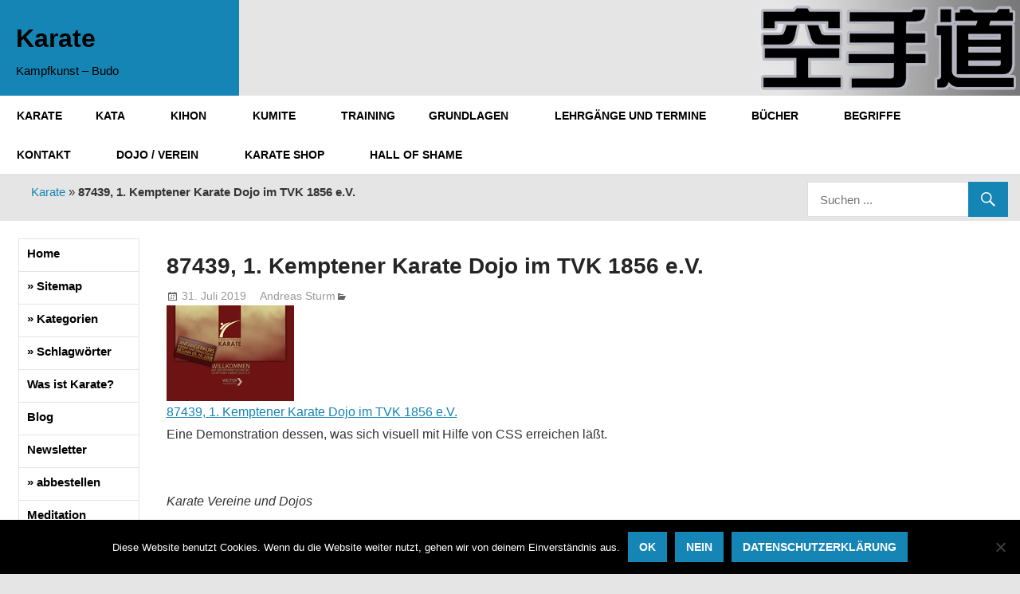

--- FILE ---
content_type: text/html; charset=UTF-8
request_url: https://karate-kampfkunst.de/links/karate-vereine-und-dojos-in-deutschland-und-international/87439-1-kemptener-karate-dojo-im-tvk-1856-e-v
body_size: 13976
content:
<!DOCTYPE html>
<html lang="de">

<head>
<meta charset="UTF-8">
<meta name="viewport" content="width=device-width, initial-scale=1">
<link rel="profile" href="http://gmpg.org/xfn/11">
<link rel="pingback" href="https://karate-kampfkunst.de/xmlrpc.php">
<meta name="msvalidate.01" content="26EDA1C2B575CA04A27DAF8E15AC4F6C" />	
<meta name='robots' content='index, follow, max-image-preview:large, max-snippet:-1, max-video-preview:-1' />

	<!-- This site is optimized with the Yoast SEO plugin v24.5 - https://yoast.com/wordpress/plugins/seo/ -->
	<title>87439, 1. Kemptener Karate Dojo im TVK 1856 e.V. - Karate</title>
	<link rel="canonical" href="https://karate-kampfkunst.de/links/karate-vereine-und-dojos-in-deutschland-und-international/87439-1-kemptener-karate-dojo-im-tvk-1856-e-v" />
	<script type="application/ld+json" class="yoast-schema-graph">{"@context":"https://schema.org","@graph":[{"@type":"WebPage","@id":"https://karate-kampfkunst.de/links/karate-vereine-und-dojos-in-deutschland-und-international/87439-1-kemptener-karate-dojo-im-tvk-1856-e-v","url":"https://karate-kampfkunst.de/links/karate-vereine-und-dojos-in-deutschland-und-international/87439-1-kemptener-karate-dojo-im-tvk-1856-e-v","name":"87439, 1. Kemptener Karate Dojo im TVK 1856 e.V. - Karate","isPartOf":{"@id":"https://karate-kampfkunst.de/#website"},"primaryImageOfPage":{"@id":"https://karate-kampfkunst.de/links/karate-vereine-und-dojos-in-deutschland-und-international/87439-1-kemptener-karate-dojo-im-tvk-1856-e-v#primaryimage"},"image":{"@id":"https://karate-kampfkunst.de/links/karate-vereine-und-dojos-in-deutschland-und-international/87439-1-kemptener-karate-dojo-im-tvk-1856-e-v#primaryimage"},"thumbnailUrl":"","datePublished":"2019-07-31T10:28:36+00:00","dateModified":"2019-07-31T13:08:44+00:00","breadcrumb":{"@id":"https://karate-kampfkunst.de/links/karate-vereine-und-dojos-in-deutschland-und-international/87439-1-kemptener-karate-dojo-im-tvk-1856-e-v#breadcrumb"},"inLanguage":"de","potentialAction":[{"@type":"ReadAction","target":["https://karate-kampfkunst.de/links/karate-vereine-und-dojos-in-deutschland-und-international/87439-1-kemptener-karate-dojo-im-tvk-1856-e-v"]}]},{"@type":"ImageObject","inLanguage":"de","@id":"https://karate-kampfkunst.de/links/karate-vereine-und-dojos-in-deutschland-und-international/87439-1-kemptener-karate-dojo-im-tvk-1856-e-v#primaryimage","url":"","contentUrl":""},{"@type":"BreadcrumbList","@id":"https://karate-kampfkunst.de/links/karate-vereine-und-dojos-in-deutschland-und-international/87439-1-kemptener-karate-dojo-im-tvk-1856-e-v#breadcrumb","itemListElement":[{"@type":"ListItem","position":1,"name":"Karate","item":"https://karate-kampfkunst.de/"},{"@type":"ListItem","position":2,"name":"87439, 1. Kemptener Karate Dojo im TVK 1856 e.V."}]},{"@type":"WebSite","@id":"https://karate-kampfkunst.de/#website","url":"https://karate-kampfkunst.de/","name":"Karate","description":"Kampfkunst - Budo","potentialAction":[{"@type":"SearchAction","target":{"@type":"EntryPoint","urlTemplate":"https://karate-kampfkunst.de/?s={search_term_string}"},"query-input":{"@type":"PropertyValueSpecification","valueRequired":true,"valueName":"search_term_string"}}],"inLanguage":"de"}]}</script>
	<!-- / Yoast SEO plugin. -->


<link rel="alternate" type="application/rss+xml" title="Karate &raquo; Feed" href="https://karate-kampfkunst.de/feed" />
<link rel="alternate" type="application/rss+xml" title="Karate &raquo; Kommentar-Feed" href="https://karate-kampfkunst.de/comments/feed" />
<link rel='stylesheet' id='colorboxstyle-css' href='https://karate-kampfkunst.de/wp-content/plugins/link-library/colorbox/colorbox.css' type='text/css' media='all' />
<link rel='stylesheet' id='gambit-custom-fonts-css' href='https://karate-kampfkunst.de/wp-content/themes/gambit/assets/css/custom-fonts.css' type='text/css' media='all' />
<link rel='stylesheet' id='inf-font-awesome-css' href='https://karate-kampfkunst.de/wp-content/plugins/post-slider-and-carousel/assets/css/font-awesome.min.css' type='text/css' media='all' />
<link rel='stylesheet' id='owl-carousel-css' href='https://karate-kampfkunst.de/wp-content/plugins/post-slider-and-carousel/assets/css/owl.carousel.min.css' type='text/css' media='all' />
<link rel='stylesheet' id='psacp-public-style-css' href='https://karate-kampfkunst.de/wp-content/plugins/post-slider-and-carousel/assets/css/psacp-public.min.css' type='text/css' media='all' />
<link rel='stylesheet' id='contact-form-7-css' href='https://karate-kampfkunst.de/wp-content/plugins/contact-form-7/includes/css/styles.css' type='text/css' media='all' />
<link rel='stylesheet' id='cookie-notice-front-css' href='https://karate-kampfkunst.de/wp-content/plugins/cookie-notice/css/front.min.css' type='text/css' media='all' />
<link rel='stylesheet' id='events-manager-css' href='https://karate-kampfkunst.de/wp-content/plugins/events-manager/includes/css/events-manager.min.css' type='text/css' media='all' />
<style id='events-manager-inline-css' type='text/css'>
body .em { --font-family : inherit; --font-weight : inherit; --font-size : 1em; --line-height : inherit; }
</style>
<link rel='stylesheet' id='thumbs_rating_styles-css' href='https://karate-kampfkunst.de/wp-content/plugins/link-library/upvote-downvote/css/style.css' type='text/css' media='all' />
<link rel='stylesheet' id='rt-fontawsome-css' href='https://karate-kampfkunst.de/wp-content/plugins/the-post-grid/assets/vendor/font-awesome/css/font-awesome.min.css' type='text/css' media='all' />
<link rel='stylesheet' id='rt-tpg-css' href='https://karate-kampfkunst.de/wp-content/plugins/the-post-grid/assets/css/thepostgrid.min.css' type='text/css' media='all' />
<link rel='stylesheet' id='tpg_get_posts_css-css' href='https://karate-kampfkunst.de/wp-content/plugins/tpg-get-posts/css/tpg-get-posts-style.css' type='text/css' media='all' />
<link rel='stylesheet' id='protect-link-css-css' href='https://karate-kampfkunst.de/wp-content/plugins/wp-copy-protect-with-color-design/css/protect_style.css' type='text/css' media='all' />
<link rel='stylesheet' id='wp-polls-css' href='https://karate-kampfkunst.de/wp-content/plugins/wp-polls/polls-css.css' type='text/css' media='all' />
<style id='wp-polls-inline-css' type='text/css'>
.wp-polls .pollbar {
	margin: 1px;
	font-size: 6px;
	line-height: 8px;
	height: 8px;
	background-image: url('https://karate-kampfkunst.de/wp-content/plugins/wp-polls/images/default/pollbg.gif');
	border: 1px solid #c8c8c8;
}

</style>
<link rel='stylesheet' id='hamburger.css-css' href='https://karate-kampfkunst.de/wp-content/plugins/wp-responsive-menu/assets/css/wpr-hamburger.css' type='text/css' media='all' />
<link rel='stylesheet' id='wprmenu.css-css' href='https://karate-kampfkunst.de/wp-content/plugins/wp-responsive-menu/assets/css/wprmenu.css' type='text/css' media='all' />
<style id='wprmenu.css-inline-css' type='text/css'>
@media only screen and ( max-width: 768px ) {html body div.wprm-wrapper {overflow: scroll;}html body div.wprm-overlay{ background: rgb(0,0,0) }#wprmenu_bar {background-image: url();background-size: cover ;background-repeat: repeat;}#wprmenu_bar {background-color: #116a91;}html body div#mg-wprm-wrap .wpr_submit .icon.icon-search {color: #ffffff;}#wprmenu_bar .menu_title,#wprmenu_bar .wprmenu_icon_menu,#wprmenu_bar .menu_title a {color: #ffffff;}#wprmenu_bar .menu_title a {font-size: 20px;font-weight: normal;}#mg-wprm-wrap li.menu-item a {font-size: 15px;text-transform: uppercase;font-weight: normal;}#mg-wprm-wrap li.menu-item-has-children ul.sub-menu a {font-size: 15px;text-transform: uppercase;font-weight: normal;}#mg-wprm-wrap li.current-menu-item > a {background: #116a91;}#mg-wprm-wrap li.current-menu-item > a,#mg-wprm-wrap li.current-menu-item span.wprmenu_icon{color: #ffffff !important;}#mg-wprm-wrap {background-color: #116a91;}.cbp-spmenu-push-toright,.cbp-spmenu-push-toright .mm-slideout {left: 80% ;}.cbp-spmenu-push-toleft {left: -80% ;}#mg-wprm-wrap.cbp-spmenu-right,#mg-wprm-wrap.cbp-spmenu-left,#mg-wprm-wrap.cbp-spmenu-right.custom,#mg-wprm-wrap.cbp-spmenu-left.custom,.cbp-spmenu-vertical {width: 80%;max-width: 400px;}#mg-wprm-wrap ul#wprmenu_menu_ul li.menu-item a,div#mg-wprm-wrap ul li span.wprmenu_icon {color: #ffffff;}#mg-wprm-wrap ul#wprmenu_menu_ul li.menu-item:valid ~ a{color: #ffffff;}#mg-wprm-wrap ul#wprmenu_menu_ul li.menu-item a:hover {background: #116a91;color: #ffffff !important;}div#mg-wprm-wrap ul>li:hover>span.wprmenu_icon {color: #ffffff !important;}.wprmenu_bar .hamburger-inner,.wprmenu_bar .hamburger-inner::before,.wprmenu_bar .hamburger-inner::after {background: #ffffff;}.wprmenu_bar .hamburger:hover .hamburger-inner,.wprmenu_bar .hamburger:hover .hamburger-inner::before,.wprmenu_bar .hamburger:hover .hamburger-inner::after {background: #ffffff;}#wprmenu_menu.left {width:80%;left: -80%;right: auto;}#wprmenu_menu.right {width:80%;right: -80%;left: auto;}.wprmenu_bar .hamburger {float: right;}.wprmenu_bar #custom_menu_icon.hamburger {top: 0px;right: 0px;float: right;background-color: #cccccc;}html body div#wprmenu_bar {height : 42px;}#mg-wprm-wrap.cbp-spmenu-left,#mg-wprm-wrap.cbp-spmenu-right,#mg-widgetmenu-wrap.cbp-spmenu-widget-left,#mg-widgetmenu-wrap.cbp-spmenu-widget-right {top: 42px !important;}.wpr_custom_menu #custom_menu_icon {display: block;}html { padding-top: 42px !important; }#wprmenu_bar,#mg-wprm-wrap { display: block; }div#wpadminbar { position: fixed; }}
</style>
<link rel='stylesheet' id='wpr_icons-css' href='https://karate-kampfkunst.de/wp-content/plugins/wp-responsive-menu/inc/assets/icons/wpr-icons.css' type='text/css' media='all' />
<link rel='stylesheet' id='gambit-stylesheet-css' href='https://karate-kampfkunst.de/wp-content/themes/gambit/style.css' type='text/css' media='all' />
<link rel='stylesheet' id='genericons-css' href='https://karate-kampfkunst.de/wp-content/themes/gambit/assets/genericons/genericons.css' type='text/css' media='all' />
<style id='wcw-inlinecss-inline-css' type='text/css'>
 .widget_wpcategorieswidget ul.children{display:none;} .widget_wp_categories_widget{background:#fff; position:relative;}.widget_wp_categories_widget h2,.widget_wpcategorieswidget h2{color:#4a5f6d;font-size:20px;font-weight:400;margin:0 0 25px;line-height:24px;text-transform:uppercase}.widget_wp_categories_widget ul li,.widget_wpcategorieswidget ul li{font-size: 16px; margin: 0px; border-bottom: 1px dashed #f0f0f0; position: relative; list-style-type: none; line-height: 35px;}.widget_wp_categories_widget ul li:last-child,.widget_wpcategorieswidget ul li:last-child{border:none;}.widget_wp_categories_widget ul li a,.widget_wpcategorieswidget ul li a{display:inline-block;color:#007acc;transition:all .5s ease;-webkit-transition:all .5s ease;-ms-transition:all .5s ease;-moz-transition:all .5s ease;text-decoration:none;}.widget_wp_categories_widget ul li a:hover,.widget_wp_categories_widget ul li.active-cat a,.widget_wp_categories_widget ul li.active-cat span.post-count,.widget_wpcategorieswidget ul li a:hover,.widget_wpcategorieswidget ul li.active-cat a,.widget_wpcategorieswidget ul li.active-cat span.post-count{color:#ee546c}.widget_wp_categories_widget ul li span.post-count,.widget_wpcategorieswidget ul li span.post-count{height: 30px; min-width: 35px; text-align: center; background: #fff; color: #605f5f; border-radius: 5px; box-shadow: inset 2px 1px 3px rgba(0, 122, 204,.1); top: 0px; float: right; margin-top: 2px;}li.cat-item.cat-have-child > span.post-count{float:inherit;}li.cat-item.cat-item-7.cat-have-child { background: #f8f9fa; }li.cat-item.cat-have-child > span.post-count:before { content: "("; }li.cat-item.cat-have-child > span.post-count:after { content: ")"; }.cat-have-child.open-m-menu ul.children li { border-top: 1px solid #d8d8d8;border-bottom:none;}li.cat-item.cat-have-child:after{ position: absolute; right: 8px; top: 8px; background-image: url([data-uri]); content: ""; width: 18px; height: 18px;transform: rotate(270deg);}ul.children li.cat-item.cat-have-child:after{content:"";background-image: none;}.cat-have-child ul.children {display: none; z-index: 9; width: auto; position: relative; margin: 0px; padding: 0px; margin-top: 0px; padding-top: 10px; padding-bottom: 10px; list-style: none; text-align: left; background:  #f8f9fa; padding-left: 5px;}.widget_wp_categories_widget ul li ul.children li,.widget_wpcategorieswidget ul li ul.children li { border-bottom: 1px solid #fff; padding-right: 5px; }.cat-have-child.open-m-menu ul.children{display:block;}li.cat-item.cat-have-child.open-m-menu:after{transform: rotate(0deg);}.widget_wp_categories_widget > li.product_cat,.widget_wpcategorieswidget > li.product_cat {list-style: none;}.widget_wp_categories_widget > ul,.widget_wpcategorieswidget > ul {padding: 0px;}.widget_wp_categories_widget > ul li ul ,.widget_wpcategorieswidget > ul li ul {padding-left: 15px;} .wcwpro-list{padding: 0 15px;}
</style>
<link rel='stylesheet' id='pcs-styles-css' href='https://karate-kampfkunst.de/wp-content/plugins/post-content-shortcodes/styles/default-styles.css' type='text/css' media='screen' />
<script type="text/javascript" src="https://karate-kampfkunst.de/wp-includes/js/jquery/jquery.min.js" id="jquery-core-js"></script>
<script type="text/javascript" id="jquery-core-js-after">
/* <![CDATA[ */
jQuery(document).ready(function($){ jQuery('li.cat-item:has(ul.children)').addClass('cat-have-child'); jQuery('.cat-have-child').removeClass('open-m-menu');jQuery('li.cat-have-child > a').click(function(){window.location.href=jQuery(this).attr('href');return false;});jQuery('li.cat-have-child').click(function(){

		var li_parentdiv = jQuery(this).parent().parent().parent().attr('class');
			if(jQuery(this).hasClass('open-m-menu')){jQuery('.cat-have-child').removeClass('open-m-menu');}else{jQuery('.cat-have-child').removeClass('open-m-menu');jQuery(this).addClass('open-m-menu');}});});
/* ]]> */
</script>
<script type="text/javascript" src="https://karate-kampfkunst.de/wp-includes/js/jquery/jquery-migrate.min.js" id="jquery-migrate-js"></script>
<script type="text/javascript" src="https://karate-kampfkunst.de/wp-content/plugins/link-library/colorbox/jquery.colorbox-min.js" id="colorbox-js"></script>
<script type="text/javascript" src="https://karate-kampfkunst.de/wp-includes/js/jquery/ui/core.min.js" id="jquery-ui-core-js"></script>
<script type="text/javascript" src="https://karate-kampfkunst.de/wp-includes/js/jquery/ui/mouse.min.js" id="jquery-ui-mouse-js"></script>
<script type="text/javascript" src="https://karate-kampfkunst.de/wp-includes/js/jquery/ui/sortable.min.js" id="jquery-ui-sortable-js"></script>
<script type="text/javascript" src="https://karate-kampfkunst.de/wp-includes/js/jquery/ui/datepicker.min.js" id="jquery-ui-datepicker-js"></script>
<script type="text/javascript" id="jquery-ui-datepicker-js-after">
/* <![CDATA[ */
jQuery(function(jQuery){jQuery.datepicker.setDefaults({"closeText":"Schlie\u00dfen","currentText":"Heute","monthNames":["Januar","Februar","M\u00e4rz","April","Mai","Juni","Juli","August","September","Oktober","November","Dezember"],"monthNamesShort":["Jan.","Feb.","M\u00e4rz","Apr.","Mai","Juni","Juli","Aug.","Sep.","Okt.","Nov.","Dez."],"nextText":"Weiter","prevText":"Zur\u00fcck","dayNames":["Sonntag","Montag","Dienstag","Mittwoch","Donnerstag","Freitag","Samstag"],"dayNamesShort":["So.","Mo.","Di.","Mi.","Do.","Fr.","Sa."],"dayNamesMin":["S","M","D","M","D","F","S"],"dateFormat":"d. MM yy","firstDay":1,"isRTL":false});});
/* ]]> */
</script>
<script type="text/javascript" src="https://karate-kampfkunst.de/wp-includes/js/jquery/ui/resizable.min.js" id="jquery-ui-resizable-js"></script>
<script type="text/javascript" src="https://karate-kampfkunst.de/wp-includes/js/jquery/ui/draggable.min.js" id="jquery-ui-draggable-js"></script>
<script type="text/javascript" src="https://karate-kampfkunst.de/wp-includes/js/jquery/ui/controlgroup.min.js" id="jquery-ui-controlgroup-js"></script>
<script type="text/javascript" src="https://karate-kampfkunst.de/wp-includes/js/jquery/ui/checkboxradio.min.js" id="jquery-ui-checkboxradio-js"></script>
<script type="text/javascript" src="https://karate-kampfkunst.de/wp-includes/js/jquery/ui/button.min.js" id="jquery-ui-button-js"></script>
<script type="text/javascript" src="https://karate-kampfkunst.de/wp-includes/js/jquery/ui/dialog.min.js" id="jquery-ui-dialog-js"></script>
<script type="text/javascript" id="events-manager-js-extra">
/* <![CDATA[ */
var EM = {"ajaxurl":"https:\/\/karate-kampfkunst.de\/wp-admin\/admin-ajax.php","locationajaxurl":"https:\/\/karate-kampfkunst.de\/wp-admin\/admin-ajax.php?action=locations_search","firstDay":"1","locale":"de","dateFormat":"yy-mm-dd","ui_css":"https:\/\/karate-kampfkunst.de\/wp-content\/plugins\/events-manager\/includes\/css\/jquery-ui\/build.min.css","show24hours":"1","is_ssl":"1","autocomplete_limit":"10","calendar":{"breakpoints":{"small":560,"medium":908,"large":false},"month_format":"M Y"},"phone":"","datepicker":{"format":"d.m.Y","locale":"de"},"search":{"breakpoints":{"small":650,"medium":850,"full":false}},"url":"https:\/\/karate-kampfkunst.de\/wp-content\/plugins\/events-manager","assets":{"input.em-uploader":{"js":{"em-uploader":{"url":"https:\/\/karate-kampfkunst.de\/wp-content\/plugins\/events-manager\/includes\/js\/em-uploader.js?v=7.2.3.1","event":"em_uploader_ready"}}},".em-event-editor":{"js":{"event-editor":{"url":"https:\/\/karate-kampfkunst.de\/wp-content\/plugins\/events-manager\/includes\/js\/events-manager-event-editor.js?v=7.2.3.1","event":"em_event_editor_ready"}},"css":{"event-editor":"https:\/\/karate-kampfkunst.de\/wp-content\/plugins\/events-manager\/includes\/css\/events-manager-event-editor.min.css?v=7.2.3.1"}},".em-recurrence-sets, .em-timezone":{"js":{"luxon":{"url":"luxon\/luxon.js?v=7.2.3.1","event":"em_luxon_ready"}}},".em-booking-form, #em-booking-form, .em-booking-recurring, .em-event-booking-form":{"js":{"em-bookings":{"url":"https:\/\/karate-kampfkunst.de\/wp-content\/plugins\/events-manager\/includes\/js\/bookingsform.js?v=7.2.3.1","event":"em_booking_form_js_loaded"}}},"#em-opt-archetypes":{"js":{"archetypes":"https:\/\/karate-kampfkunst.de\/wp-content\/plugins\/events-manager\/includes\/js\/admin-archetype-editor.js?v=7.2.3.1","archetypes_ms":"https:\/\/karate-kampfkunst.de\/wp-content\/plugins\/events-manager\/includes\/js\/admin-archetypes.js?v=7.2.3.1","qs":"qs\/qs.js?v=7.2.3.1"}}},"cached":"1","google_maps_api":"AIzaSyBINFCXDyjSrauVePIDZMnmrEp8YWRN6ts","bookingInProgress":"Bitte warte, w\u00e4hrend die Buchung abgeschickt wird.","tickets_save":"Ticket speichern","bookingajaxurl":"https:\/\/karate-kampfkunst.de\/wp-admin\/admin-ajax.php","bookings_export_save":"Buchungen exportieren","bookings_settings_save":"Einstellungen speichern","booking_delete":"Bist du dir sicher, dass du es l\u00f6schen m\u00f6chtest?","booking_offset":"30","bookings":{"submit_button":{"text":{"default":"Buchung abschicken","free":"Buchung abschicken","payment":"Buchung abschicken","processing":"Processing ..."}},"update_listener":""},"bb_full":"Ausverkauft","bb_book":"Jetzt buchen","bb_booking":"Buche ...","bb_booked":"Buchung Abgesendet","bb_error":"Buchung Fehler. Nochmal versuchen?","bb_cancel":"Abbrechen","bb_canceling":"Stornieren ...","bb_cancelled":"Abgesagt","bb_cancel_error":"Stornierung Fehler. Nochmal versuchen?","txt_search":"Suche","txt_searching":"Suche...","txt_loading":"Wird geladen\u00a0\u2026"};
/* ]]> */
</script>
<script type="text/javascript" src="https://karate-kampfkunst.de/wp-content/plugins/events-manager/includes/js/events-manager.js" id="events-manager-js"></script>
<script type="text/javascript" src="https://karate-kampfkunst.de/wp-content/plugins/events-manager/includes/external/flatpickr/l10n/de.js" id="em-flatpickr-localization-js"></script>
<script type="text/javascript" id="thumbs_rating_scripts-js-extra">
/* <![CDATA[ */
var thumbs_rating_ajax = {"ajax_url":"https:\/\/karate-kampfkunst.de\/wp-admin\/admin-ajax.php","nonce":"2379c402cb"};
/* ]]> */
</script>
<script type="text/javascript" src="https://karate-kampfkunst.de/wp-content/plugins/link-library/upvote-downvote/js/general.js" id="thumbs_rating_scripts-js"></script>
<script type="text/javascript" src="https://karate-kampfkunst.de/wp-content/plugins/wp-responsive-menu/assets/js/modernizr.custom.js" id="modernizr-js"></script>
<script type="text/javascript" src="https://karate-kampfkunst.de/wp-content/plugins/wp-responsive-menu/assets/js/touchSwipe.js" id="touchSwipe-js"></script>
<script type="text/javascript" id="wprmenu.js-js-extra">
/* <![CDATA[ */
var wprmenu = {"zooming":"","from_width":"768","push_width":"400","menu_width":"80","parent_click":"","swipe":"","enable_overlay":"1","wprmenuDemoId":""};
/* ]]> */
</script>
<script type="text/javascript" src="https://karate-kampfkunst.de/wp-content/plugins/wp-responsive-menu/assets/js/wprmenu.js" id="wprmenu.js-js"></script>
<!--[if lt IE 9]>
<script type="text/javascript" src="https://karate-kampfkunst.de/wp-content/themes/gambit/assets/js/html5shiv.min.js" id="html5shiv-js"></script>
<![endif]-->
<script type="text/javascript" id="gambit-jquery-navigation-js-extra">
/* <![CDATA[ */
var gambit_menu_title = "Menu";
/* ]]> */
</script>
<script type="text/javascript" src="https://karate-kampfkunst.de/wp-content/themes/gambit/assets/js/navigation.js" id="gambit-jquery-navigation-js"></script>
<script type="text/javascript" id="whp8474front.js3139-js-extra">
/* <![CDATA[ */
var whp_local_data = {"add_url":"https:\/\/karate-kampfkunst.de\/wp-admin\/post-new.php?post_type=event","ajaxurl":"https:\/\/karate-kampfkunst.de\/wp-admin\/admin-ajax.php"};
/* ]]> */
</script>
<script type="text/javascript" src="https://karate-kampfkunst.de/wp-content/plugins/wp-security-hardening/modules/js/front.js" id="whp8474front.js3139-js"></script>
<link rel="https://api.w.org/" href="https://karate-kampfkunst.de/wp-json/" /><link rel="EditURI" type="application/rsd+xml" title="RSD" href="https://karate-kampfkunst.de/xmlrpc.php?rsd" />

<link rel='shortlink' href='https://karate-kampfkunst.de/?p=176387' />
<link rel="alternate" type="application/json+oembed" href="https://karate-kampfkunst.de/wp-json/oembed/1.0/embed?url=https%3A%2F%2Fkarate-kampfkunst.de%2Flinks%2Fkarate-vereine-und-dojos-in-deutschland-und-international%2F87439-1-kemptener-karate-dojo-im-tvk-1856-e-v" />
<link rel="alternate" type="text/xml+oembed" href="https://karate-kampfkunst.de/wp-json/oembed/1.0/embed?url=https%3A%2F%2Fkarate-kampfkunst.de%2Flinks%2Fkarate-vereine-und-dojos-in-deutschland-und-international%2F87439-1-kemptener-karate-dojo-im-tvk-1856-e-v&#038;format=xml" />
<link rel="alternate" type="application/rss+xml" title="Link Library-Generated RSS Feed" href="https://karate-kampfkunst.de/feed/linklibraryfeed?settingsset=1" />        <style>
            :root {
                --tpg-primary-color: #0d6efd;
                --tpg-secondary-color: #0654c4;
                --tpg-primary-light: #c4d0ff
            }

                    </style>
				
		<script type="text/javascript">
			jQuery(function($){
				$('.protect_contents-overlay').css('background-color', '#eeee22');
			});
		</script>

		
						<script type="text/javascript">
				jQuery(function($){
					$('img').attr('onmousedown', 'return false');
					$('img').attr('onselectstart','return false');
				    $(document).on('contextmenu',function(e){

							

				        return false;
				    });
				});
				</script>

									<style>
					* {
					   -ms-user-select: none; /* IE 10+ */
					   -moz-user-select: -moz-none;
					   -khtml-user-select: none;
					   -webkit-user-select: none;
					   -webkit-touch-callout: none;
					   user-select: none;
					   }

					   input,textarea,select,option {
					   -ms-user-select: auto; /* IE 10+ */
					   -moz-user-select: auto;
					   -khtml-user-select: auto;
					   -webkit-user-select: auto;
					   user-select: auto;
				       }
					</style>
					
														
					
								
				
								
				
				
				<link id='MediaRSS' rel='alternate' type='application/rss+xml' title='NextGEN Gallery RSS Feed' href='https://karate-kampfkunst.de/wp-content/plugins/nextgen-gallery/src/Legacy/xml/media-rss.php' />
<!-- Matomo -->
<script>
  var _paq = window._paq = window._paq || [];
  /* tracker methods like "setCustomDimension" should be called before "trackPageView" */
  _paq.push(["setCookieDomain", "*.karate-kampfkunst.de"]);
  _paq.push(["setDomains", ["*.karate-kampfkunst.de","*.karate-kampfkunst.de"]]);
  _paq.push(["disableCookies"]);
  _paq.push(['trackPageView']);
  _paq.push(['enableLinkTracking']);
  (function() {
    var u="//karate-kampfkunst.de/matomo/";
    _paq.push(['setTrackerUrl', u+'matomo.php']);
    _paq.push(['setSiteId', '2']);
    var d=document, g=d.createElement('script'), s=d.getElementsByTagName('script')[0];
    g.async=true; g.src=u+'matomo.js'; s.parentNode.insertBefore(g,s);
  })();
</script>
<!-- End Matomo Code -->
		<style type="text/css" id="wp-custom-css">
			.link_library_links {
	margin-bottom: 20px;
}

td {vertical-align:top;}

@media screen and (max-width: 1078px) {
    table, tbody, tr, td { 
			display: block;
			width:unset;
			height:unset;
			border: none;
	}
    tr:nth-child(2n) { 
			background: #eee; 
	}
}

.type-post .wp-post-image {
margin: 1em 1em 1em 1em;
}

.wp-post-image {
margin: 1em 1em 1em 1em;
}

.cat-have-child ul.children {
	display:block;	
	padding-left: 15px;
	list-style-image: none;
}

.cat-have-child ul.children {
	display:block;	
	padding-left: 15px;
	list-style: none;
}

.cat-item {
	display:block;	
	padding-left: 15px;
	list-style: none;
}

.categories {
	list-style: none;
}
		</style>
		<link rel="apple-touch-icon" sizes="180x180" href="/apple-touch-icon.png">
<link rel="icon" type="image/png" sizes="32x32" href="/favicon-32x32.png">
<link rel="icon" type="image/png" sizes="16x16" href="/favicon-16x16.png">
<link rel="manifest" href="/site.webmanifest">
<link rel="mask-icon" href="/safari-pinned-tab.svg" color="#5bbad5">
<meta name="msapplication-TileColor" content="#da532c">
<meta name="theme-color" content="#ffffff">
</head>

<body class="link_library_links-template-default single single-link_library_links postid-176387 wp-embed-responsive cookies-not-set rttpg rttpg-7.8.8 radius-frontend rttpg-body-wrap rttpg-flaticon wide-layout content-center">

	<div id="page" class="hfeed site">

		<a class="skip-link screen-reader-text" href="#content">Zum Inhalt springen</a>

		
		<header id="masthead" class="site-header clearfix" role="banner">

			<div class="header-main container clearfix">

				<div id="logo" class="site-branding clearfix">
					<div id="headertext">
												
			<p class="site-title"><a href="https://karate-kampfkunst.de/" rel="home">Karate</a></p>

								
			<p class="site-description">Kampfkunst &#8211; Budo</p>

							</div>

					<img id="headerlogo" src="https://karate-kampfkunst.de/images/karate-kampfkunst-logo.webp" style="position:absolute; right: 0px;" alt="Karate">
				</div><!-- .site-branding -->

				<div class="header-widgets clearfix">

					
				</div><!-- .header-widgets -->


			</div><!-- .header-main -->

		</header><!-- #masthead -->

		<div id="main-navigation-wrap" class="primary-navigation-wrap">

			<nav id="main-navigation" class="primary-navigation container navigation clearfix" role="navigation">
				<ul id="menu-topmenu" class="main-navigation-menu"><li id="menu-item-176276" class="menu-item menu-item-type-post_type menu-item-object-page menu-item-176276"><a title="Karate" href="https://karate-kampfkunst.de/karate">Karate</a></li>
<li id="menu-item-176221" class="menu-item menu-item-type-custom menu-item-object-custom menu-item-has-children menu-item-176221"><a href="/kata/kata.htm">Kata</a>
<ul class="sub-menu">
	<li id="menu-item-176222" class="menu-item menu-item-type-custom menu-item-object-custom menu-item-176222"><a href="/bunkai/karate_bunkai.htm">Bunkai</a></li>
	<li id="menu-item-176223" class="menu-item menu-item-type-custom menu-item-object-custom menu-item-176223"><a href="/kata/wahle-deine-lieblinks-kata.htm">Kata Wahl</a></li>
	<li id="menu-item-176224" class="menu-item menu-item-type-custom menu-item-object-custom menu-item-176224"><a href="/kata/kata-schiebe-puzzle.htm">Schiebepuzzle</a></li>
	<li id="menu-item-182999" class="menu-item menu-item-type-custom menu-item-object-custom menu-item-182999"><a href="https://karate-kampfkunst.de/category/galerie/kata_video">Kata Video</a></li>
</ul>
</li>
<li id="menu-item-176225" class="menu-item menu-item-type-custom menu-item-object-custom menu-item-has-children menu-item-176225"><a href="/karate_kihon/karate_kihon.htm">Kihon</a>
<ul class="sub-menu">
	<li id="menu-item-176226" class="menu-item menu-item-type-custom menu-item-object-custom menu-item-176226"><a href="/technik/karate_technik.htm">Technik</a></li>
	<li id="menu-item-183045" class="menu-item menu-item-type-custom menu-item-object-custom menu-item-183045"><a href="https://karate-kampfkunst.de/category/galerie/karate_youtube_video">Videos</a></li>
</ul>
</li>
<li id="menu-item-176227" class="menu-item menu-item-type-custom menu-item-object-custom menu-item-has-children menu-item-176227"><a href="/kumite/karate_kumite.htm">Kumite</a>
<ul class="sub-menu">
	<li id="menu-item-181439" class="menu-item menu-item-type-custom menu-item-object-custom menu-item-181439"><a href="https://karate-kampfkunst.de/portal/karate_spiele/online-kumite-spiel.htm">Kumite Trainer</a></li>
</ul>
</li>
<li id="menu-item-176228" class="menu-item menu-item-type-custom menu-item-object-custom menu-item-176228"><a href="/training/karate_training.htm">Training</a></li>
<li id="menu-item-176229" class="menu-item menu-item-type-custom menu-item-object-custom menu-item-has-children menu-item-176229"><a href="/grundlagen/karate_grundlagen.htm">Grundlagen</a>
<ul class="sub-menu">
	<li id="menu-item-176230" class="menu-item menu-item-type-custom menu-item-object-custom menu-item-176230"><a href="/grundlagen/elemente_des_karate.htm">Elemente</a></li>
	<li id="menu-item-176232" class="menu-item menu-item-type-custom menu-item-object-custom menu-item-176232"><a href="/atmung/karate_atmung.htm">Atmung</a></li>
	<li id="menu-item-176231" class="menu-item menu-item-type-custom menu-item-object-custom menu-item-176231"><a href="/grundlagen/karate-ausruestung.htm">Ausrüstung</a></li>
</ul>
</li>
<li id="menu-item-178550" class="menu-item menu-item-type-custom menu-item-object-custom menu-item-has-children menu-item-178550"><a href="https://karate-kampfkunst.de/terminekaratebudoevents-htm">Lehrgänge und Termine</a>
<ul class="sub-menu">
	<li id="menu-item-178557" class="menu-item menu-item-type-custom menu-item-object-custom menu-item-178557"><a href="https://karate-kampfkunst.de/karate-termin-eintragen">Termin eintragen</a></li>
	<li id="menu-item-178553" class="menu-item menu-item-type-custom menu-item-object-custom menu-item-178553"><a href="https://karate-kampfkunst.de/events/categories/karate-lehrgang/">Karate Lehrgänge</a></li>
	<li id="menu-item-178554" class="menu-item menu-item-type-custom menu-item-object-custom menu-item-178554"><a href="https://karate-kampfkunst.de/events/categories/karate-wettkampftermine/">Karate Wettkämpfe</a></li>
	<li id="menu-item-178552" class="menu-item menu-item-type-custom menu-item-object-custom menu-item-178552"><a href="https://karate-kampfkunst.de/events/categories/budo-lehrgange-und-veranstaltungen/">Budo Termine</a></li>
	<li id="menu-item-178555" class="menu-item menu-item-type-custom menu-item-object-custom menu-item-178555"><a href="https://karate-kampfkunst.de/events/categories/kulturtermine/">Kultur und Kunst</a></li>
	<li id="menu-item-178556" class="menu-item menu-item-type-custom menu-item-object-custom menu-item-178556"><a href="https://karate-kampfkunst.de/events/categories/urlaub-und-kampfkunst/">Urlaub und Kampfkunst</a></li>
</ul>
</li>
<li id="menu-item-176171" class="menu-item menu-item-type-custom menu-item-object-custom menu-item-has-children menu-item-176171"><a title="Karate und Budo Bücher" href="/buecher/Karate_Buecher.htm">Bücher</a>
<ul class="sub-menu">
	<li id="menu-item-176172" class="menu-item menu-item-type-custom menu-item-object-custom menu-item-176172"><a title="Karate Bücher" href="/category/buecher/karatebuecher/">Karate Bücher</a></li>
	<li id="menu-item-176173" class="menu-item menu-item-type-custom menu-item-object-custom menu-item-176173"><a title="Budo Bücher" href="/category/buecher/budobuecher/">Budo Bücher</a></li>
	<li id="menu-item-176174" class="menu-item menu-item-type-custom menu-item-object-custom menu-item-176174"><a title="meine Karate Bibliothek" href="/bibliothek-karate-budo-kampfkunst">Bibliothek</a></li>
	<li id="menu-item-176175" class="menu-item menu-item-type-custom menu-item-object-custom menu-item-176175"><a title="Karate und Kampfkunst Magazine" href="/category/karate_magazine/">Magazine</a></li>
	<li id="menu-item-176176" class="menu-item menu-item-type-custom menu-item-object-custom menu-item-176176"><a title="Karate Studien" href="/category/buecher/karate_studien/">Studien</a></li>
</ul>
</li>
<li id="menu-item-176177" class="menu-item menu-item-type-custom menu-item-object-custom menu-item-has-children menu-item-176177"><a title="Karate Begriffe und Karate Wörter" href="/category/karate-begriffe/">Begriffe</a>
<ul class="sub-menu">
	<li id="menu-item-176178" class="menu-item menu-item-type-custom menu-item-object-custom menu-item-176178"><a title="japanisch / deutsch" href="/category/japanisch-deutsch-glossar/">JAP &#8211; DEU</a></li>
	<li id="menu-item-176179" class="menu-item menu-item-type-custom menu-item-object-custom menu-item-176179"><a title="deutsch / japanisch" href="/category/deutsch-japanisch-glossar/">DEU &#8211; JAP</a></li>
	<li id="menu-item-176180" class="menu-item menu-item-type-custom menu-item-object-custom menu-item-176180"><a title="Karate Wörter und Karate Begriffe" href="/category/karate-begriffe/">Karate Begriffe</a></li>
	<li id="menu-item-176181" class="menu-item menu-item-type-custom menu-item-object-custom menu-item-176181"><a title="Budo und Kampfkunst Zitate" href="/category/karate_zitat/">Zitate</a></li>
</ul>
</li>
<li id="menu-item-176182" class="menu-item menu-item-type-custom menu-item-object-custom menu-item-has-children menu-item-176182"><a href="/kontakt">Kontakt</a>
<ul class="sub-menu">
	<li id="menu-item-176183" class="menu-item menu-item-type-custom menu-item-object-custom menu-item-176183"><a href="/kontakt">Nachricht senden</a></li>
	<li id="menu-item-178544" class="menu-item menu-item-type-custom menu-item-object-custom menu-item-178544"><a rel="privacy-policy" href="https://karate-kampfkunst.de/datenschutzerklaerung">Datenschutzerklärung</a></li>
</ul>
</li>
<li id="menu-item-176184" class="menu-item menu-item-type-custom menu-item-object-custom menu-item-has-children menu-item-176184"><a title="Karate Dojo und Karate Verein" href="/dojos/karate_dojos.htm">Dojo / Verein</a>
<ul class="sub-menu">
	<li id="menu-item-176185" class="menu-item menu-item-type-custom menu-item-object-custom menu-item-176185"><a title="Suche ein Karate Dojo in Deiner Nähe" href="/karate-webkatalog/karte-vereine-und-dojos-webkatalog">Dojo suchen</a></li>
	<li id="menu-item-178546" class="menu-item menu-item-type-custom menu-item-object-custom menu-item-178546"><a href="https://karate-kampfkunst.de/dojo-eintragen">Dojo eintragen</a></li>
	<li id="menu-item-181034" class="menu-item menu-item-type-custom menu-item-object-custom menu-item-181034"><a href="https://karate-kampfkunst.de/karate-dojo">Karate Dojo</a></li>
	<li id="menu-item-176186" class="menu-item menu-item-type-custom menu-item-object-custom menu-item-176186"><a title="Karate in Berlin" href="/dojos/karate_in/karate-in-berlin.htm">Karate in Berlin</a></li>
	<li id="menu-item-176187" class="menu-item menu-item-type-custom menu-item-object-custom menu-item-176187"><a title="Karate in Hamburg" href="/dojos/karate_in/karate-in-hamburg.htm">Karate in Hamburg</a></li>
	<li id="menu-item-176188" class="menu-item menu-item-type-custom menu-item-object-custom menu-item-176188"><a title="Karate in München" href="/dojos/karate_in/karate-in-munchen.htm">Karate in München</a></li>
	<li id="menu-item-176189" class="menu-item menu-item-type-custom menu-item-object-custom menu-item-176189"><a title="Karate in Köln" href="/dojos/karate_in/karate-in-koln.htm">Karate in Köln</a></li>
	<li id="menu-item-176190" class="menu-item menu-item-type-custom menu-item-object-custom menu-item-176190"><a title="Karate in Frankfurt am Main" href="/dojos/karate_in/karate-in-frankfurt-am-main.htm">Karate in Frankfurt am Main</a></li>
	<li id="menu-item-176191" class="menu-item menu-item-type-custom menu-item-object-custom menu-item-176191"><a title="Karate in Deutschland" href="/category/dojos/karate_in/">Karate in Deutschland</a></li>
	<li id="menu-item-176198" class="menu-item menu-item-type-custom menu-item-object-custom menu-item-176198"><a title="Karate in Niederkassel" href="/dojos/karate_in/karate-in-niederkassel.htm">Karate in Niederkassel</a></li>
</ul>
</li>
<li id="menu-item-176203" class="menu-item menu-item-type-taxonomy menu-item-object-category menu-item-has-children menu-item-176203"><a href="https://karate-kampfkunst.de/category/karate-shop">Karate Shop</a>
<ul class="sub-menu">
	<li id="menu-item-176207" class="menu-item menu-item-type-taxonomy menu-item-object-category menu-item-has-children menu-item-176207"><a href="https://karate-kampfkunst.de/category/karate-shop/karate-buch-kaufen">Bücher</a>
	<ul class="sub-menu">
		<li id="menu-item-176212" class="menu-item menu-item-type-taxonomy menu-item-object-category menu-item-176212"><a href="https://karate-kampfkunst.de/category/karate-shop/karate-buch-kaufen/kata-buch-kaufen">Kata</a></li>
		<li id="menu-item-176215" class="menu-item menu-item-type-taxonomy menu-item-object-category menu-item-176215"><a href="https://karate-kampfkunst.de/category/karate-shop/karate-buch-kaufen/training-buch-kaufen">Training</a></li>
		<li id="menu-item-176209" class="menu-item menu-item-type-taxonomy menu-item-object-category menu-item-176209"><a href="https://karate-kampfkunst.de/category/karate-shop/karate-buch-kaufen/budo-buch-kaufen">Budo</a></li>
		<li id="menu-item-176213" class="menu-item menu-item-type-taxonomy menu-item-object-category menu-item-has-children menu-item-176213"><a href="https://karate-kampfkunst.de/category/karate-shop/karate-buch-kaufen/kinder-karate-buch-kaufen">Kinder und Jugendliche</a>
		<ul class="sub-menu">
			<li id="menu-item-176216" class="menu-item menu-item-type-taxonomy menu-item-object-category menu-item-176216"><a href="https://karate-kampfkunst.de/category/karate-shop/karate-buch-kaufen/verein-buch-kaufen">Verweinswesen</a></li>
		</ul>
</li>
	</ul>
</li>
	<li id="menu-item-176208" class="menu-item menu-item-type-taxonomy menu-item-object-category menu-item-176208"><a href="https://karate-kampfkunst.de/category/karate-shop/karate-film-kaufen">Filme und Videos</a></li>
	<li id="menu-item-176220" class="menu-item menu-item-type-taxonomy menu-item-object-category menu-item-176220"><a href="https://karate-kampfkunst.de/category/karate-shop/karate-uebungsgeraete">Unterwegs üben</a></li>
	<li id="menu-item-176210" class="menu-item menu-item-type-taxonomy menu-item-object-category menu-item-176210"><a href="https://karate-kampfkunst.de/category/karate-shop/karate_geschenke">Geschenke</a></li>
	<li id="menu-item-176206" class="menu-item menu-item-type-taxonomy menu-item-object-category menu-item-has-children menu-item-176206"><a href="https://karate-kampfkunst.de/category/karate-shop/karate-ausruestung-kaufen">Ausrüstung</a>
	<ul class="sub-menu">
		<li id="menu-item-179496" class="menu-item menu-item-type-taxonomy menu-item-object-category menu-item-179496"><a href="https://karate-kampfkunst.de/category/karate-shop/karate-ausruestung-kaufen/reaktionstraining-shop">Reaktionstraining</a></li>
		<li id="menu-item-181593" class="menu-item menu-item-type-taxonomy menu-item-object-category menu-item-181593"><a href="https://karate-kampfkunst.de/category/karate-shop/karate-ausruestung-kaufen/elektronische-trainingsgeraete">Elektronische Trainingsgeräte</a></li>
		<li id="menu-item-181642" class="menu-item menu-item-type-taxonomy menu-item-object-category menu-item-181642"><a href="https://karate-kampfkunst.de/category/karate-shop/karate-ausruestung-kaufen/karate-schlagtraining-gerate-kaufen">Schlagtraining Shop</a></li>
		<li id="menu-item-176204" class="menu-item menu-item-type-taxonomy menu-item-object-category menu-item-176204"><a href="https://karate-kampfkunst.de/category/karate-shop/karate-ausruestung-kaufen/karate-anzug-kaufen">Karate Anzüge</a></li>
		<li id="menu-item-176205" class="menu-item menu-item-type-taxonomy menu-item-object-category menu-item-176205"><a href="https://karate-kampfkunst.de/category/karate-shop/karate-ausruestung-kaufen/karate-guertel-kaufen">Karate Gürtel</a></li>
		<li id="menu-item-176214" class="menu-item menu-item-type-taxonomy menu-item-object-category menu-item-176214"><a href="https://karate-kampfkunst.de/category/karate-shop/karate-ausruestung-kaufen/karate-tasche-kaufen">Taschen</a></li>
		<li id="menu-item-181522" class="menu-item menu-item-type-taxonomy menu-item-object-category menu-item-181522"><a href="https://karate-kampfkunst.de/category/karate-shop/karate-ausruestung-kaufen/krafttraining-kaufen">Krafttraining Geräte Shop</a></li>
		<li id="menu-item-181644" class="menu-item menu-item-type-taxonomy menu-item-object-category menu-item-181644"><a href="https://karate-kampfkunst.de/category/karate-shop/karate-ausruestung-kaufen/gelenkigkeit-kaufen">Gelenkigkeit Geräte Shop</a></li>
		<li id="menu-item-176217" class="menu-item menu-item-type-taxonomy menu-item-object-category menu-item-176217"><a href="https://karate-kampfkunst.de/category/karate-shop/karate-ausruestung-kaufen/uebungswaffe-kaufen">Übungswaffen</a></li>
		<li id="menu-item-176211" class="menu-item menu-item-type-taxonomy menu-item-object-category menu-item-176211"><a href="https://karate-kampfkunst.de/category/karate-shop/karate-ausruestung-kaufen/sportkleidung-kaufen">Kleidung</a></li>
		<li id="menu-item-176218" class="menu-item menu-item-type-taxonomy menu-item-object-category menu-item-176218"><a href="https://karate-kampfkunst.de/category/karate-shop/karate-ausruestung-kaufen/wettkampf-ausruestung-kaufen">Wettkampf</a></li>
		<li id="menu-item-176219" class="menu-item menu-item-type-taxonomy menu-item-object-category menu-item-176219"><a href="https://karate-kampfkunst.de/category/karate-shop/karate-ausruestung-kaufen/karate-zubehoer-kaufen">Zubehör</a></li>
	</ul>
</li>
</ul>
</li>
<li id="menu-item-179322" class="menu-item menu-item-type-post_type menu-item-object-post menu-item-179322"><a href="https://karate-kampfkunst.de/blog-karate-tag/wordpress/freie-artikel/hall-of-shame.htm">hall of shame</a></li>
</ul>			</nav><!-- #main-navigation -->

		</div>

		<div id="content-wrap" class="site-content-wrap clearfix">



				
<ul id="breadcrump" style="padding-top:10px;" class=""><li id="breadcrumbs" style="margin-left:20px;display:inline;"><span><span><a href="https://karate-kampfkunst.de/">Karate</a></span> » <span class="breadcrumb_last" aria-current="page"><strong>87439, 1. Kemptener Karate Dojo im TVK 1856 e.V.</strong></span></span></li><aside id="search-2" class="header-widget widget_search"><form role="search" method="get" class="search-form" action="https://karate-kampfkunst.de/"><label> <span class="screen-reader-text">Suchen nach:</span><input class="search-field" placeholder="Suchen ..." value="" name="s" title="Suchen nach:" type="search"></label><button type="submit" class="search-submit" style="background:#1585b5;"><span class="genericon-search"></span><span class="screen-reader-text">Suchen</span></button></form></aside></ul>
			<div id="content" class="site-content container clearfix">

	<section id="primary" class="content-area">
		<main id="main" class="site-main" role="main">
				
		
<article id="post-176387" class="post-176387 link_library_links type-link_library_links status-publish has-post-thumbnail hentry link_library_category-karate-vereine-und-dojos-in-deutschland-und-international">

	
	<header class="entry-header">

		<h1 class="entry-title">87439, 1. Kemptener Karate Dojo im TVK 1856 e.V.</h1>
		<div class="entry-meta"><span class="meta-date"><a href="https://karate-kampfkunst.de/links/karate-vereine-und-dojos-in-deutschland-und-international/87439-1-kemptener-karate-dojo-im-tvk-1856-e-v" title="12:28" rel="bookmark"><time class="entry-date published updated" datetime="2019-07-31T12:28:36+02:00">31. Juli 2019</time></a></span> Andreas Sturm<span class="meta-category"> </span></div>
	</header><!-- .entry-header -->

	<div class="entry-content clearfix">

		<img src="https://karate-kampfkunst.de/wp-content/uploads/link-library-images/karate_website_201.png"><br>
<a href="http://www.karate-kempten.de/">87439, 1. Kemptener Karate Dojo im TVK 1856 e.V.</a><br>
Eine Demonstration dessen, was sich visuell mit Hilfe von CSS erreichen läßt.<br>
<br>
<br>
<em>Karate Vereine und Dojos<br></em><div class='yarpp yarpp-related yarpp-related-website yarpp-related-none yarpp-template-list'>
</div>

		
	</div><!-- .entry-content -->

	<footer class="entry-footer">

				
	<nav class="navigation post-navigation" aria-label="Beiträge">
		<h2 class="screen-reader-text">Beitragsnavigation</h2>
		<div class="nav-links"><div class="nav-previous"><a href="https://karate-kampfkunst.de/links/karate-vereine-und-dojos-in-deutschland-und-international/60433-1-frankfurter-shotokan-karate-dojo-e-v" rel="prev"><span class="screen-reader-text">Vorheriger Beitrag:</span>60433, 1. Frankfurter Shotokan Karate Dojo e.V.</a></div><div class="nav-next"><a href="https://karate-kampfkunst.de/links/karate-vereine-und-dojos-in-deutschland-und-international/13187-bbsv-berlin-brandenburger-sportverein-e-v" rel="next"><span class="screen-reader-text">Nächster Beitrag:</span>13187, BBSV»» Berlin-Brandenburger Sportverein e.V.</a></div></div>
	</nav>
	</footer><!-- .entry-footer -->

</article>

<div id="comments" class="comments-area">

	
	
	
	
</div><!-- #comments -->
		
		</main><!-- #main -->
	</section><!-- #primary -->
	
		<section id="secondary" class="main-sidebar widget-area clearfix" role="complementary">

		<aside id="nav_menu-2" class="widget widget_nav_menu clearfix"><div class="menu-hauptmenu-container"><ul id="menu-hauptmenu" class="menu"><li id="menu-item-176193" class="menu-item menu-item-type-custom menu-item-object-custom menu-item-176193"><a title="Karate und Kampfkunst" href="/">Home</a></li>
<li id="menu-item-182838" class="menu-item menu-item-type-post_type menu-item-object-page menu-item-182838"><a href="https://karate-kampfkunst.de/sitemap">» Sitemap</a></li>
<li id="menu-item-182840" class="menu-item menu-item-type-post_type menu-item-object-page menu-item-182840"><a href="https://karate-kampfkunst.de/kategorien">» Kategorien</a></li>
<li id="menu-item-182839" class="menu-item menu-item-type-post_type menu-item-object-page menu-item-182839"><a href="https://karate-kampfkunst.de/schlagwoerter">» Schlagwörter</a></li>
<li id="menu-item-176275" class="menu-item menu-item-type-post_type menu-item-object-page menu-item-176275"><a title="Was ist Karate?" href="https://karate-kampfkunst.de/was-ist-karate">Was ist Karate?</a></li>
<li id="menu-item-176194" class="menu-item menu-item-type-custom menu-item-object-custom menu-item-176194"><a title="Karate und Kampfkunst Blog" href="/category/blog-karate-tag/wordpress/">Blog</a></li>
<li id="menu-item-178971" class="menu-item menu-item-type-custom menu-item-object-custom menu-item-178971"><a href="http://eepurl.com/gONDjD">Newsletter</a></li>
<li id="menu-item-178972" class="menu-item menu-item-type-custom menu-item-object-custom menu-item-178972"><a href="https://karate-kampfkunst.us5.list-manage.com/unsubscribe?u=69d639289cfacb28c72ccaeff&#038;id=29b3c5a09b">» abbestellen</a></li>
<li id="menu-item-176139" class="menu-item menu-item-type-custom menu-item-object-custom menu-item-176139"><a href="/meditation/meditation.htm">Meditation</a></li>
<li id="menu-item-176140" class="menu-item menu-item-type-custom menu-item-object-custom menu-item-176140"><a href="/geschichte/karate_geschichte.htm">Geschichte</a></li>
<li id="menu-item-176134" class="menu-item menu-item-type-custom menu-item-object-custom menu-item-176134"><a href="/karate-faq">FAQ &#8211; Fragen</a></li>
<li id="menu-item-176195" class="menu-item menu-item-type-custom menu-item-object-custom menu-item-176195"><a title="Karate Fragen" href="/category/faq/karate_fragen_und_antworten/">» kurz gefragt</a></li>
<li id="menu-item-176135" class="menu-item menu-item-type-custom menu-item-object-custom menu-item-176135"><a href="/category/faq/faq_allgemein/">» Allgemein</a></li>
<li id="menu-item-176136" class="menu-item menu-item-type-custom menu-item-object-custom menu-item-176136"><a href="/category/faq/faq_ausruestung/">» Ausrüstung</a></li>
<li id="menu-item-176137" class="menu-item menu-item-type-custom menu-item-object-custom menu-item-176137"><a href="/category/faq/faq_gesundheit/">» Gesundheit</a></li>
<li id="menu-item-176196" class="menu-item menu-item-type-custom menu-item-object-custom menu-item-176196"><a href="/category/faq/faq_organisatorisches/">» Organisatorisch</a></li>
<li id="menu-item-176197" class="menu-item menu-item-type-custom menu-item-object-custom menu-item-176197"><a title="Fragen zum Karate Training" href="/category/faq/faq_training/">» Training</a></li>
<li id="menu-item-176138" class="menu-item menu-item-type-custom menu-item-object-custom menu-item-176138"><a href="/karate-faq-frage-stellen">» Frage stellen</a></li>
<li id="menu-item-176233" class="menu-item menu-item-type-custom menu-item-object-custom menu-item-176233"><a title="Bilder und Karatequotes" href="/galerie">Bildergalerie</a></li>
<li id="menu-item-178969" class="menu-item menu-item-type-custom menu-item-object-custom menu-item-178969"><a href="https://karate-kampfkunst.de/kontakt">Impressum</a></li>
<li id="menu-item-178970" class="menu-item menu-item-type-custom menu-item-object-custom menu-item-178970"><a rel="privacy-policy" href="https://karate-kampfkunst.de/datenschutzerklaerung">» Datenschutz</a></li>
</ul></div></aside>
	</section><!-- #secondary -->
	<section id="secondary" class="small-sidebar widget-area clearfix" role="complementary">

		
		<aside id="recent-posts-3" class="widget widget_recent_entries clearfix">
		<div class="widget-header"><h3 class="widget-title">Neueste Beiträge</h3></div>
		<ul>
											<li>
					<a href="https://karate-kampfkunst.de/blog-karate-tag/wordpress/freie-artikel/instagram-fliegt-raus-mastodon-wird-ausgebaut.htm">instagram fliegt raus &#8211; mastodon wird ausgebaut</a>
									</li>
											<li>
					<a href="https://karate-kampfkunst.de/blog-karate-tag/wordpress/freie-artikel/amazon-partnerprogramm-fliegt-raus.htm">amazon Partnerprogramm fliegt raus</a>
									</li>
											<li>
					<a href="https://karate-kampfkunst.de/blog-karate-tag/wordpress/freie-artikel/sale-karate-und-kampfkunst-buecher.htm">Sale &#8211; Karate und Kampfkunst Bücher</a>
									</li>
											<li>
					<a href="https://karate-kampfkunst.de/blog-karate-tag/wordpress/freie-artikel/aktuelle-stoerungen-auf-karate-kampfkunst-de-404-seite-nicht-gefunden.htm">behoben &#8211; aktuelle Störungen auf karate-kampfkunst.de &#8211; 404 Seite nicht gefunden</a>
									</li>
											<li>
					<a href="https://karate-kampfkunst.de/buecher/karate_buecher.htm">Karate Bücher</a>
									</li>
					</ul>

		</aside><aside id="custom_html-2" class="widget_text widget widget_custom_html clearfix"><div class="textwidget custom-html-widget"><br>
<div style="float:right;width:100%"><a href="http://zeitformat.us5.list-manage.com/subscribe?u=69d639289cfacb28c72ccaeff&id=29b3c5a09b" target="_blank" rel="noopener"><img src="/wp-content/uploads/2017/03/karate-newsletter.png" style="width:100%;margin-bottom:1em" alt="Newsletter abonnieren"></a></div><div style="float:right;"><a href="https://mastodon.social/@karate_kampfkunst" title="twitter karate @karate_art" target="_blank" rel="noopener"><img src="/images/mastodon.png" alt="mastodon karate mastodon.social/@karate_kampfkunst" height="50"></a><a href="/feed" title="Karate RSS" target="_blank" rel="noopener"><img src="/images/rss.jpg" alt="Karate RSS Feed"  height="50"></a></div></div></aside><aside id="pcs-list-widget-3" class="widget pcs-list-widget clearfix"><div class="widget-header"><h3 class="widget-title">Freude schenken!</h3></div><ul class="post-list with-image"><li class="listed-post"><a class="pcs-post-title" href="https://karate-kampfkunst.de/karate-shop/karate_geschenke/verschenke-eine-sportliche-herausforderung.htm" title="Verschenke eine sportliche Herausforderung">Verschenke eine sportliche Herausforderung</a><a href="https://karate-kampfkunst.de/karate-shop/karate_geschenke/verschenke-eine-sportliche-herausforderung.htm"><img width="150" height="150" src="https://karate-kampfkunst.de/wp-content/uploads/2021/10/the-conquerer-challenge-150x150.jpg" class="pcs-featured-image wp-post-image" alt="the conquerer challenge geschenk" decoding="async" loading="lazy" srcset="https://karate-kampfkunst.de/wp-content/uploads/2021/10/the-conquerer-challenge-150x150.jpg 150w, https://karate-kampfkunst.de/wp-content/uploads/2021/10/the-conquerer-challenge-120x120.jpg 120w" sizes="(max-width: 150px) 100vw, 150px" /></a></li><li class="listed-post"><a class="pcs-post-title" href="https://karate-kampfkunst.de/karate-shop/karate-ausruestung-kaufen/zirkeltraining-kaufen/liegestuetzgriffe-von-ultrasport.htm" title="Liegestützgriffe von Ultrasport">Liegestützgriffe von Ultrasport</a><a href="https://karate-kampfkunst.de/karate-shop/karate-ausruestung-kaufen/zirkeltraining-kaufen/liegestuetzgriffe-von-ultrasport.htm"><img width="150" height="150" src="https://karate-kampfkunst.de/wp-content/uploads/2021/01/liegestuetzgriffe-150x150.jpg" class="pcs-featured-image wp-post-image" alt="liegestuetzgriffe" decoding="async" loading="lazy" /></a></li><li class="listed-post"><a class="pcs-post-title" href="https://karate-kampfkunst.de/karate-shop/karate-ausruestung-kaufen/uebungswaffe-kaufen/schutzbrille-fuer-selbstverteidigungs-uebungen.htm" title="Schutzbrille für Selbstverteidigungs-Übungen">Schutzbrille für Selbstverteidigungs-Übungen</a><a href="https://karate-kampfkunst.de/karate-shop/karate-ausruestung-kaufen/uebungswaffe-kaufen/schutzbrille-fuer-selbstverteidigungs-uebungen.htm"><img width="150" height="150" src="https://karate-kampfkunst.de/wp-content/uploads/2021/11/Schutzbrille-150x150.jpg" class="pcs-featured-image wp-post-image" alt="Schutzbrille" decoding="async" loading="lazy" srcset="https://karate-kampfkunst.de/wp-content/uploads/2021/11/Schutzbrille-150x150.jpg 150w, https://karate-kampfkunst.de/wp-content/uploads/2021/11/Schutzbrille-120x120.jpg 120w" sizes="(max-width: 150px) 100vw, 150px" /></a></li><li class="listed-post"><a class="pcs-post-title" href="https://karate-kampfkunst.de/karate-shop/karate_geschenke/schluesselanhaenger-karate.htm" title="Schlüsselanhänger Karate">Schlüsselanhänger Karate</a><a href="https://karate-kampfkunst.de/karate-shop/karate_geschenke/schluesselanhaenger-karate.htm"><img width="150" height="150" src="https://karate-kampfkunst.de/wp-content/uploads/2023/12/keychain-karate-geschenk-150x150.png" class="pcs-featured-image wp-post-image" alt="keychain-karate-geschenk" decoding="async" loading="lazy" srcset="https://karate-kampfkunst.de/wp-content/uploads/2023/12/keychain-karate-geschenk-150x150.png 150w, https://karate-kampfkunst.de/wp-content/uploads/2023/12/keychain-karate-geschenk-120x120.png 120w" sizes="(max-width: 150px) 100vw, 150px" /></a></li><li class="listed-post"><a class="pcs-post-title" href="https://karate-kampfkunst.de/karate-shop/karate-ausruestung-kaufen/reaktionstraining-shop/zen-core-reactionball.htm" title="Zen Core Reactionball">Zen Core Reactionball</a><a href="https://karate-kampfkunst.de/karate-shop/karate-ausruestung-kaufen/reaktionstraining-shop/zen-core-reactionball.htm"><img width="150" height="150" src="https://karate-kampfkunst.de/wp-content/uploads/2022/06/reflexball-5-150x150.jpg" class="pcs-featured-image wp-post-image" alt="reflexball-5" decoding="async" loading="lazy" srcset="https://karate-kampfkunst.de/wp-content/uploads/2022/06/reflexball-5-150x150.jpg 150w, https://karate-kampfkunst.de/wp-content/uploads/2022/06/reflexball-5-120x120.jpg 120w" sizes="(max-width: 150px) 100vw, 150px" /></a></li></ul></aside><aside id="yarpp_widget-3" class="widget widget_yarpp_widget clearfix"><div class="widget-header"><h3 class="widget-title">Ähnliche Artikel</h3></div><div class='yarpp yarpp-related yarpp-related-widget yarpp-related-none yarpp-template-list'>
<p><em>Keine ähnlichen Artikel gefunden.</em></p>
</div>
</aside>
	</section><!-- #secondary -->
	

		</div><!-- #content -->

	</div><!-- #content-wrap -->

	
	<div id="footer" class="site-footer-wrap">

		<footer id="colophon" class="site-footer container clearfix" role="contentinfo">

			<div id="footer-text" class="site-info">
				
	<span class="credit-link">
			</span>

					<div id="footer-left" style="float:left;width:300px;">Alle Rechte vorbehalten <br>Karate und Kampfkunst<br>A. Sturm</div>
				<div id="footer-mid" style="margin: 0 300px">Shotokan Karate und der Weg des Kriegers</div>
				<div id="footer-right" style="float:right;width:300px;"></div>	
				
			</div><!-- .site-info -->

			
		</footer><!-- #colophon -->

	</div>

</div><!-- #page -->

		<script type="text/javascript">
			(function() {
				let targetObjectName = 'EM';
				if ( typeof window[targetObjectName] === 'object' && window[targetObjectName] !== null ) {
					Object.assign( window[targetObjectName], []);
				} else {
					console.warn( 'Could not merge extra data: window.' + targetObjectName + ' not found or not an object.' );
				}
			})();
		</script>
		<div class="protect_contents-overlay"></div><div class="protect_alert"><span class="protect_alert_word" style="color:black;">Na, alter Schlingel! ;)</span></div>
			<div class="wprm-wrapper">
        
        <!-- Overlay Starts here -->
			 			   <div class="wprm-overlay"></div>
			         <!-- Overlay Ends here -->
			
			         <div id="wprmenu_bar" class="wprmenu_bar bodyslide left">
  <div class="hamburger hamburger--slider">
    <span class="hamburger-box">
      <span class="hamburger-inner"></span>
    </span>
  </div>
  <div class="menu_title">
      <a href="https://karate-kampfkunst.de">
          </a>
      </div>
</div>			 
			<div class="cbp-spmenu cbp-spmenu-vertical cbp-spmenu-left default " id="mg-wprm-wrap">
				
				
				<ul id="wprmenu_menu_ul">
  
  <li class="menu-item menu-item-type-custom menu-item-object-custom menu-item-176193"><a title="Karate und Kampfkunst" href="/">Home</a></li>
<li class="menu-item menu-item-type-post_type menu-item-object-page menu-item-182838"><a href="https://karate-kampfkunst.de/sitemap">» Sitemap</a></li>
<li class="menu-item menu-item-type-post_type menu-item-object-page menu-item-182840"><a href="https://karate-kampfkunst.de/kategorien">» Kategorien</a></li>
<li class="menu-item menu-item-type-post_type menu-item-object-page menu-item-182839"><a href="https://karate-kampfkunst.de/schlagwoerter">» Schlagwörter</a></li>
<li class="menu-item menu-item-type-post_type menu-item-object-page menu-item-176275"><a title="Was ist Karate?" href="https://karate-kampfkunst.de/was-ist-karate">Was ist Karate?</a></li>
<li class="menu-item menu-item-type-custom menu-item-object-custom menu-item-176194"><a title="Karate und Kampfkunst Blog" href="/category/blog-karate-tag/wordpress/">Blog</a></li>
<li class="menu-item menu-item-type-custom menu-item-object-custom menu-item-178971"><a href="http://eepurl.com/gONDjD">Newsletter</a></li>
<li class="menu-item menu-item-type-custom menu-item-object-custom menu-item-178972"><a href="https://karate-kampfkunst.us5.list-manage.com/unsubscribe?u=69d639289cfacb28c72ccaeff&#038;id=29b3c5a09b">» abbestellen</a></li>
<li class="menu-item menu-item-type-custom menu-item-object-custom menu-item-176139"><a href="/meditation/meditation.htm">Meditation</a></li>
<li class="menu-item menu-item-type-custom menu-item-object-custom menu-item-176140"><a href="/geschichte/karate_geschichte.htm">Geschichte</a></li>
<li class="menu-item menu-item-type-custom menu-item-object-custom menu-item-176134"><a href="/karate-faq">FAQ &#8211; Fragen</a></li>
<li class="menu-item menu-item-type-custom menu-item-object-custom menu-item-176195"><a title="Karate Fragen" href="/category/faq/karate_fragen_und_antworten/">» kurz gefragt</a></li>
<li class="menu-item menu-item-type-custom menu-item-object-custom menu-item-176135"><a href="/category/faq/faq_allgemein/">» Allgemein</a></li>
<li class="menu-item menu-item-type-custom menu-item-object-custom menu-item-176136"><a href="/category/faq/faq_ausruestung/">» Ausrüstung</a></li>
<li class="menu-item menu-item-type-custom menu-item-object-custom menu-item-176137"><a href="/category/faq/faq_gesundheit/">» Gesundheit</a></li>
<li class="menu-item menu-item-type-custom menu-item-object-custom menu-item-176196"><a href="/category/faq/faq_organisatorisches/">» Organisatorisch</a></li>
<li class="menu-item menu-item-type-custom menu-item-object-custom menu-item-176197"><a title="Fragen zum Karate Training" href="/category/faq/faq_training/">» Training</a></li>
<li class="menu-item menu-item-type-custom menu-item-object-custom menu-item-176138"><a href="/karate-faq-frage-stellen">» Frage stellen</a></li>
<li class="menu-item menu-item-type-custom menu-item-object-custom menu-item-176233"><a title="Bilder und Karatequotes" href="/galerie">Bildergalerie</a></li>
<li class="menu-item menu-item-type-custom menu-item-object-custom menu-item-178969"><a href="https://karate-kampfkunst.de/kontakt">Impressum</a></li>
<li class="menu-item menu-item-type-custom menu-item-object-custom menu-item-178970"><a rel="privacy-policy" href="https://karate-kampfkunst.de/datenschutzerklaerung">» Datenschutz</a></li>

     
</ul>
				
				</div>
			</div>
			<noscript><p><img referrerpolicy="no-referrer-when-downgrade" src="//karate-kampfkunst.de/matomo/matomo.php?idsite=2&rec=1" style="border:0;" alt="" /></p></noscript>
<link rel='stylesheet' id='whp8234tw-bs4.css-css' href='https://karate-kampfkunst.de/wp-content/plugins/wp-security-hardening/modules/inc/assets/css/tw-bs4.css' type='text/css' media='all' />
<link rel='stylesheet' id='whp2270font-awesome.min.css-css' href='https://karate-kampfkunst.de/wp-content/plugins/wp-security-hardening/modules/inc/fa/css/font-awesome.min.css' type='text/css' media='all' />
<link rel='stylesheet' id='whp9616front.css-css' href='https://karate-kampfkunst.de/wp-content/plugins/wp-security-hardening/modules/css/front.css' type='text/css' media='all' />
<link rel='stylesheet' id='yarppRelatedCss-css' href='https://karate-kampfkunst.de/wp-content/plugins/yet-another-related-posts-plugin/style/related.css' type='text/css' media='all' />
<script type="text/javascript" src="https://karate-kampfkunst.de/wp-includes/js/dist/vendor/wp-polyfill-inert.min.js" id="wp-polyfill-inert-js"></script>
<script type="text/javascript" src="https://karate-kampfkunst.de/wp-includes/js/dist/vendor/regenerator-runtime.min.js" id="regenerator-runtime-js"></script>
<script type="text/javascript" src="https://karate-kampfkunst.de/wp-includes/js/dist/vendor/wp-polyfill.min.js" id="wp-polyfill-js"></script>
<script type="text/javascript" src="https://karate-kampfkunst.de/wp-includes/js/dist/hooks.min.js" id="wp-hooks-js"></script>
<script type="text/javascript" src="https://karate-kampfkunst.de/wp-includes/js/dist/i18n.min.js" id="wp-i18n-js"></script>
<script type="text/javascript" id="wp-i18n-js-after">
/* <![CDATA[ */
wp.i18n.setLocaleData( { 'text direction\u0004ltr': [ 'ltr' ] } );
/* ]]> */
</script>
<script type="text/javascript" src="https://karate-kampfkunst.de/wp-content/plugins/contact-form-7/includes/swv/js/index.js" id="swv-js"></script>
<script type="text/javascript" id="contact-form-7-js-extra">
/* <![CDATA[ */
var wpcf7 = {"api":{"root":"https:\/\/karate-kampfkunst.de\/wp-json\/","namespace":"contact-form-7\/v1"},"cached":"1"};
/* ]]> */
</script>
<script type="text/javascript" src="https://karate-kampfkunst.de/wp-content/plugins/contact-form-7/includes/js/index.js" id="contact-form-7-js"></script>
<script type="text/javascript" id="cookie-notice-front-js-before">
/* <![CDATA[ */
var cnArgs = {"ajaxUrl":"https:\/\/karate-kampfkunst.de\/wp-admin\/admin-ajax.php","nonce":"1a72c91ae2","hideEffect":"none","position":"bottom","onScroll":false,"onScrollOffset":100,"onClick":false,"cookieName":"cookie_notice_accepted","cookieTime":2592000,"cookieTimeRejected":2592000,"globalCookie":false,"redirection":false,"cache":true,"revokeCookies":false,"revokeCookiesOpt":"automatic"};
/* ]]> */
</script>
<script type="text/javascript" src="https://karate-kampfkunst.de/wp-content/plugins/cookie-notice/js/front.min.js" id="cookie-notice-front-js"></script>
<script type="text/javascript" id="wp-polls-js-extra">
/* <![CDATA[ */
var pollsL10n = {"ajax_url":"https:\/\/karate-kampfkunst.de\/wp-admin\/admin-ajax.php","text_wait":"Deine letzte Anfrage ist noch in Bearbeitung. Bitte warte einen Moment\u00a0\u2026","text_valid":"Bitte w\u00e4hle eine g\u00fcltige Umfrageantwort.","text_multiple":"Maximal zul\u00e4ssige Anzahl an Auswahlm\u00f6glichkeiten: ","show_loading":"1","show_fading":"1"};
/* ]]> */
</script>
<script type="text/javascript" src="https://karate-kampfkunst.de/wp-content/plugins/wp-polls/polls-js.js" id="wp-polls-js"></script>

		<!-- Cookie Notice plugin v2.5.11 by Hu-manity.co https://hu-manity.co/ -->
		<div id="cookie-notice" role="dialog" class="cookie-notice-hidden cookie-revoke-hidden cn-position-bottom" aria-label="Cookie Notice" style="background-color: rgba(0,0,0,1);"><div class="cookie-notice-container" style="color: #fff"><span id="cn-notice-text" class="cn-text-container">Diese Website benutzt Cookies. Wenn du die Website weiter nutzt, gehen wir von deinem Einverständnis aus.</span><span id="cn-notice-buttons" class="cn-buttons-container"><button id="cn-accept-cookie" data-cookie-set="accept" class="cn-set-cookie cn-button cn-button-custom button" aria-label="OK">OK</button><button id="cn-refuse-cookie" data-cookie-set="refuse" class="cn-set-cookie cn-button cn-button-custom button" aria-label="Nein">Nein</button><button data-link-url="https://karate-kampfkunst.de/datenschutzerklaerung" data-link-target="_blank" id="cn-more-info" class="cn-more-info cn-button cn-button-custom button" aria-label="Datenschutzerklärung">Datenschutzerklärung</button></span><button type="button" id="cn-close-notice" data-cookie-set="accept" class="cn-close-icon" aria-label="Nein"></button></div>
			
		</div>
		<!-- / Cookie Notice plugin -->
</body>
</html>


<!-- Page cached by LiteSpeed Cache 6.5.1 on 2026-01-16 01:59:15 -->